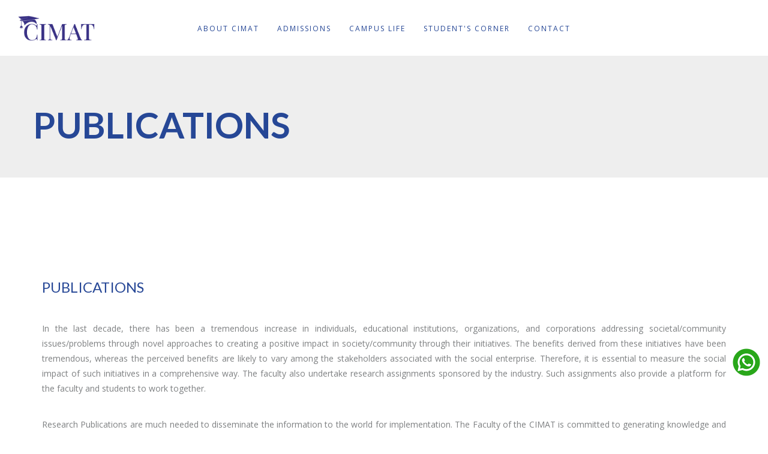

--- FILE ---
content_type: text/html; charset=UTF-8
request_url: http://cimat.edu.in/Publications
body_size: 7480
content:
<!DOCTYPE html>
<!--

	Theme Name: HASWELL
	Description: HTML/CSS 
	Author: ABCgomel 
	Designed & Coded by ABCgomel
	
-->

<html lang="en">
 	<head>
		<title>CIMAT</title>
		<meta charset="utf-8">
		<!--[if IE]><meta http-equiv="X-UA-Compatible" content="IE=edge"><![endif]-->
		<meta name="robots" content="index, follow" > 
		<meta name="keywords" content="HTML5 Template" > 
		<meta name="description" content="CIMAT" > 
		<meta name="author" content="ABCgomel">

		<meta name="viewport" content="width=device-width, initial-scale=1, maximum-scale=1">
		
		<!-- FAVICONS -->
    <link rel="shortcut icon" href="images/favicon/favicon.png">
    <link rel="apple-touch-icon" href="images/favicon/apple-touch-icon.png">
    <link rel="apple-touch-icon" sizes="72x72" href="images/favicon/apple-touch-icon-72x72.png">
    <link rel="apple-touch-icon" sizes="114x114" href="images/favicon/apple-touch-icon-114x114.png">
		
<!-- CSS -->
    <!-- REVOSLIDER CSS SETTINGS -->
    <link rel="stylesheet" type="text/css" href="rs-plugin/css/settings.min.css" media="screen">

    <!--  BOOTSTRAP -->
		<link rel="stylesheet" href="css/bootstrap.min.css"> 
	
    <!--  GOOGLE FONT -->		
		<link href='https://fonts.googleapis.com/css?family=Lato:300,400,700%7COpen+Sans:400,300,700' rel='stylesheet' type='text/css'>
	
    <!-- ICONS ELEGANT FONT & FONT AWESOME & LINEA ICONS  -->		
		<link rel="stylesheet" href="css/icons-fonts.css" >	
	
    <!--  CSS THEME -->		
		<link rel="stylesheet" href="css/style.css" >
	
    <!-- ANIMATE -->	
		<link rel='stylesheet' href="css/animate.min.css">
		
    <!-- IE Warning CSS -->
		<!--[if lte IE 8]><link rel="stylesheet" type="text/css" href="css/ie-warning.css" ><![endif]-->
		<!--[if lte IE 8]><link rel="stylesheet" type="text/css" href="css/ie8-fix.css" ><![endif]-->
    
    <!-- Magnific popup  in style.css	Owl Carousel Assets in style.css -->		
	
<!-- CSS end -->

<!-- JS begin some js files in bottom of file-->
		
		<!-- HTML5 Shim and Respond.js IE8 support of HTML5 elements and media queries -->
		<!-- WARNING: Respond.js doesn't work if you view the page via file:// -->
		<!--[if lt IE 9]>
		  <script src="https://oss.maxcdn.com/libs/html5shiv/3.7.0/html5shiv.js"></script>
		  <script src="https://oss.maxcdn.com/libs/respond.js/1.4.2/respond.min.js"></script>
		<![endif]-->
		
    <!-- Modernizr -->
    <!-- <script src="js/modernizr.js"></script> -->
		
	</head>
	<body>
	
		<!-- LOADER -->	
		<div id="loader-overflow">
      <div id="loader3">Please enable JS</div>
    </div>	

		<div id="wrap" class="boxed ">
			<div class="grey-bg"> <!-- Grey BG  -->	
				
				<!--[if lte IE 8]>
				<div id="ie-container">
					<div id="ie-cont-close">
						<a href='#' onclick='javascript&#058;this.parentNode.parentNode.style.display="none"; return false;'><img src='images/ie-warn/ie-warning-close.jpg' style='border: none;' alt='Close'></a>
					</div>
					<div id="ie-cont-content" >
						<div id="ie-cont-warning">
							<img src='images/ie-warn/ie-warning.jpg' alt='Warning!'>
						</div>
						<div id="ie-cont-text" >
							<div id="ie-text-bold">
								You are using an outdated browser
							</div>
							<div id="ie-text">
								For a better experience using this site, please upgrade to a modern web browser.
							</div>
						</div>
						<div id="ie-cont-brows" >
							<a href='http://www.firefox.com' target='_blank'><img src='images/ie-warn/ie-warning-firefox.jpg' alt='Download Firefox'></a>
							<a href='http://www.opera.com/download/' target='_blank'><img src='images/ie-warn/ie-warning-opera.jpg' alt='Download Opera'></a>
							<a href='http://www.apple.com/safari/download/' target='_blank'><img src='images/ie-warn/ie-warning-safari.jpg' alt='Download Safari'></a>
							<a href='http://www.google.com/chrome' target='_blank'><img src='images/ie-warn/ie-warning-chrome.jpg' alt='Download Google Chrome'></a>
						</div>
					</div>
				</div>
				<![endif]-->

        <style>
  .header.no-transparent .header-wrapper {
    background: #fff;
}
        </style>
				
				<!-- HEADER 1 BLACK MOBILE-NO-TRANSPARENT -->
				<header id="nav" class="header header-1  no-transparent mobile-no-transparent">
				  <div class="header-wrapper">
					<div class="container-m-30 clearfix">
					  <div class="logo-row">
					  
						<!-- LOGO --> 
						<div class="logo-container-2">
                <div class="logo-2">
                  <a href="index" class="clearfix">
                    <img src="img/logo/mba_logo_blue1.png" class="logo-img" alt="Logo">
                  </a>
                </div>
              </div>
						<!-- BUTTON --> 
						<div class="menu-btn-respons-container">
							<button type="button" class="navbar-toggle btn-navbar collapsed" data-toggle="collapse" data-target="#main-menu .navbar-collapse">
								<span aria-hidden="true" class="icon_menu hamb-mob-icon"></span>
							</button>
						</div>
					 </div>
					</div>

					<!-- MAIN MENU CONTAINER -->
          <div class="main-menu-container">
						
            <div class="container-m-30 clearfix">	
            
              <!-- MAIN MENU -->
              <div id="main-menu">
                <div class="navbar navbar-default" role="navigation">

                <!-- MAIN MENU LIST -->
                <nav class="collapse collapsing navbar-collapse nav-center">
                  <ul class="nav navbar-nav">
                    
        
                              <!-- MENU ITEM -->
                                  <li class="parent">
                                  <a href="#"><div class="main-menu-title">ABOUT CIMAT</div></a>
                                  <ul class="sub">
                                  <li class="parent">
                                    <!--<li><a href="VisionMission"> Vision / Mission </a></li>
                                    <li><a href="governance">Governance</a></li>
                                    <li><a href="Organogram">Organogram</a></li>
                                    <li><a href="CoreFaculty">Core Faculty</a></li>
                                    <li><a href="AcademicExcellence">Academic Excellence</a></li>
                                    <li><a href="TheCurriculum">The Curriculum</a></li>
                                    <li><a href="TheRecognition">The Recognition</a></li>
                                    <li><a href="CIMATSTRATEGICPLAN">Strategic Plan</a></li>-->
                                    
                                    <li><a href="TheCampus">THE CAMPUS</a></li>
                                    <li><a href="Facilities">FACILITIES</a></li>
                                    <li><a href="Recognition">RECOGNITION</a></li>
                                    <li><a href="CoreFaculty">CORE FACULTY</a></li>
                                    <li><a href="Curriculum">CURRICULUM</a></li>
                                  </li>
                                  </ul>
                                </li>
                              
                              <!-- MEGA MENU ITEM -->
                                <li class="parent">
                                  <a href="#"><div class="main-menu-title">ADMISSIONS</div></a>
                                  <ul class="sub">
                                    <li>
                                      <ul>
                                        <li><a href="CoursesAvailable">Courses Available</a></li>
                                        <li><a href="TheProcess">The Process </a></li>
                                        <li><a href="Documentsrequired">Documents required </a></li>
                                        <li><a href="Eligibility">Eligibility</a></li>
                                        <li><a href="FeesStructure">Fees Structure  </a></li>
                                        <li><a href="Scholarships">Scholarships</a></li>
                                       
                                      </ul>
                                        
                                       
          
                                    </li>
                                  </ul>
                                </li>		
                              
                              
                               <!-- MEGA MENU ITEM -->
                                <!--   <li class="parent">
                                  <a href="#"><div class="main-menu-title">RESEARCH</div></a>
                                  <ul class="sub">
                                    <li>
                                      <ul>
                                        <li><a href="ResearchCircle">RESEARCH CIRCLE</a></li>
                                        <li><a href="Policies">POLICIES</a></li>
                                        <li><a href="Publications">PUBLICATIONS</a></li>
                                        <li><a href="EXTENSION&OUTREACH">EXTENSION ACTIVITY</a></li>
                                        <li><a href="Collaboration">COLLABORATION</a></li>
                                         <li><a href="SDG">SDG</a></li>
                                      
                                      
                                      </ul>
                                     
          
                                    </li>
                                  </ul>
                                </li>	-->	
                                
                                <!-- MENU ITEM -->
                                <li class="parent">
                                  <a href="#"><div class="main-menu-title">CAMPUS LIFE</div></a>
                                  <ul class="sub">
                                   <!--  <li><a href="Infrastructure">INFRASTRUCTURE</a></li>
                                    <li><a href="TeachingLearning">Teaching- Learning</a></li>
                                    <li><a href="CampusICT">Campus ICT</a></li>
                                    <li><a href="Library">Library</a></li>
                                    <li><a href="HostelFitnessCenter">Hostel/ Fitness centre </a></li>
                                    <li><a href="Transportation">Transportation</a></li>
                                     <li><a href="Divyangjan">Divyangjan FRIENDLY</a></li> -->
                                     
                                      <li><a href="AcademicExcellence">ACADEMIC EXCELLENCE</a></li>
                                      <li><a href="StudentDevelopment">STUDENT DEVELOPMENT  </a></li>
                                      <li><a href="#">FACULTY DEVELOPMENT </a></li>
                                      <li><a href="#">CLUBS AND ASSOCIATIONS  </a></li>
                                      <li><a href="collaboration">COLLABORATION  </a></li>
                                      <li><a href="#">OUTREACH </a></li>
                                   
                               
                                  </ul>
                                </li>					
                                
                              


                                   <!-- MENU ITEM -->
                         <li class="parent">
                                <a href="#"><div class="main-menu-title">STUDENT'S CORNER</div></a>
                                <ul class="sub">
                                   <!--   <li><a href="EXAMINATION">Examinations</a></li>
                                        <li><a href="STUDENTSUPPORTPROGRESSION">Student Support</a></li>
                                         <li><a href="SkillDevelopment"> Skill Development</a></li>
                                          <li><a href="Casestudy">Case Study</a></li>
                                        <li><a href="ASSOCIATIONCLUBS">Association and clubs</a></li>
                                        <li><a href="https://cimatcoimbatore.almaconnect.com/">Alumni</a></li>
                                         <li><a href="AlumniByLaw">Alumni By-Law</a></li>
                                  <li> <a href="#">ONLINE FEE PAYMENT </a></li>
                                <li class="parent">
                                  <a href="EXAMINATION">Examinations</a>
                                  <ul class="sub">
                                 
                                  <li><a href="#">STUDENT SUPPORT & PROGRESSION</a></li>
                                  <li><a href="#">ASSOCIATION & CLUBS</a></li>
                                 </ul>
                                </li> -->
                                
                               <li>   <a href="AcademicCalendar">ACADEMIC CALENDAR</a></li>
                                <li>   <a href="EXAMINATION">EXAMINATION</a></li>
                                <li>   <a href="PlacementCommittee">PLACEMENT</a></li>
                                   <li>   <a href="AlumniByLaw">ALUMNI BY-LAW</a></li>
                                <li> <a href="https://cms.kket.org/CMSapp/fees/studentfees/feesonlinepayment/">ONLINE FEE PAYMENT </a></li>
                               
                                </ul>
                              </li>


                           <!-- MENU ITEM -->
                        <!--  <li class="parent">
                        <a href="#"><div class="main-menu-title">NAAC</div></a>
                        <ul class="sub">
                          <li> <a href="AboutNaac">About NAAC</a></li>
                          <li> <a href="NaacIqac">IQAC</a></li>
                          <li> <a href="Aqar">AQAR</a></li>
                          <li><a href="AcademicCalendar">Academic Calendar</a></li>
                          <li> <a href="BestPractice">BEST PRACTICE</a></li>
                          <li> <a href="Distinctiveness">DISTINCTIVENESS</a></li>
                       
                       
                        </ul>
                      </li> -->
                                
                              
                              
                              <!-- MENU ITEM -->
                              <li  class="parent">
                                <a href="Contact"><div class="main-menu-title">CONTACT</div></a>
                                <ul class="sub">
                                  <li class="" >
                                   
        
                          
                                       
                                        <ul>
                                        <li><a href="Contact">Contact Us</a></li>
                                        <!-- <li><a href="#">CMS Login</a></li>
                                        <li><a href="#">Online Payment</a></li> -->
                                       
                                        </ul>
                                      
                                      
                                      <!-- <div class="col-md-3 menu-contact-info">
                                        <ul class="contact-list">
                                          <li class="contact-loc clearfix">
                                            <div class="loc-icon-container">
                                              <span aria-hidden="true" class="icon_pin_alt main-menu-contact-icon"></span>
                                            </div>
                                            <div class="menu-contact-text-container">555 California str, Suite 100</div>
                                          </li>
                                          <li class="contact-phone clearfix">
                                            <div class="loc-icon-container">
                                              <span aria-hidden="true" class="icon_phone main-menu-contact-icon"></span>
                                            </div>	
                                            <div class="menu-contact-text-container">1-32-312-22, 1-32-112-22</div>
                                          </li>
                                          <li class="contact-mail clearfix" >
                                            <div class="loc-icon-container">
                                              <span aria-hidden="true" class="icon_mail_alt main-menu-contact-icon"></span>
                                            </div>
                                            <div class="menu-contact-text-container">							
                                              <a class="a-mail" href="#">email@felius.com</a>
                                            </div>	
                                          </li>
                                        </ul>
                                      </div> -->
                                      
                                      <!-- <div class="col-md-6 menu-map-container hide-max-960 "> -->
                                        <!-- Google Maps -->
                                        <!-- <div class="google-map-container">
                                          <img src="images/map-line.png" alt="alt">
                                        </div> -->
                                        <!-- Google Maps / End -->	
                                      <!-- </div> -->
                                      
                                   
                                  </li>
                                </ul>
                              </li>
                  
                  </ul>
            
                </nav>

                </div>
              </div>
              <!-- END main-menu -->
              
            </div>
            <!-- END container-m-30 -->
          
        </div>
					<!-- END main-menu-container -->
					
					<!-- SEARCH READ DOCUMENTATION -->
					<ul class="cd-header-buttons">
						<!-- <li><a class="cd-search-trigger" href="#cd-search"><span></span></a></li> -->
					</ul> <!-- cd-header-buttons -->
					<div id="cd-search" class="cd-search">
						<form class="form-search" id="searchForm" action="page-search-results.html" method="get">
							<input type="text" value="" name="q" id="q" placeholder="Search...">
						</form>
					</div>
					
				  </div>
				  <!-- END header-wrapper -->
				  
				</header>
				   <!-- CSS -->

    <!-- FLEXSLIDER SLIDER CSS -->
		<link rel="stylesheet" type="text/css" href="css/flexslider.css"  >

    <!-- BOOTSTRAP -->
		<link rel="stylesheet" href="css/bootstrap.min.css"> 
	
    <!-- GOOGLE FONT -->		
		<link href='https://fonts.googleapis.com/css?family=Lato:300,400,700%7COpen+Sans:400,300,700' rel='stylesheet' type='text/css'>
  
    <!-- ICONS ELEGANT FONT & FONT AWESOME & LINEA ICONS -->		
		<link rel="stylesheet" href="css/icons-fonts.css" >	
	
    <!-- CSS THEME -->		
		<link rel="stylesheet" href="css/style.css" >

    <!-- ANIMATE -->	
		<link rel='stylesheet' href="css/animate.min.css">


    

   <!-- PAGE TITLE SMALL -->
   <div class="page-title-cont page-title-small grey-light-bg">
    <div class="relative container align-left">
      <div class="row">
        
        <!-- <div class="col-md-8">
          <h1 class="page-title">PUBLICATIONS</h1>
        </div> -->
        <div class="title-fs-60">
          <br><span class="bold">PUBLICATIONS</span>
        </div>
        
        
      </div>
    </div>
  </div>

  <div class="container bs-docs-container p-140-cont">
    <h3 class="mb-40">PUBLICATIONS </h3>
    <div class="row">
      <div class="col-md-12 mb-30">
        <p style=text-align:justify;>
          In the last decade, there has been a tremendous increase in individuals, educational institutions, organizations, and corporations addressing societal/community issues/problems through novel approaches to creating a positive impact in society/community through their initiatives. The benefits derived from these initiatives have been tremendous, whereas the perceived benefits are likely to vary among the stakeholders associated with the social enterprise. Therefore, it is essential to measure the social impact of such initiatives in a comprehensive way. The faculty also undertake research assignments sponsored by the industry. Such assignments also provide a platform for the faculty and students to work together.</p>
        <br><p style=text-align:justify;>Research Publications are much needed to disseminate the information to the world for implementation. The Faculty of the CIMAT is committed to generating knowledge and ideas to enhance management practice and learning in the classroom. CIMAT faculty have contributed to the research output from India over the last few years. They have been published in various top-tier journals in different management areas. The faculty and scholars of CIMAT published numerous research articles in indexed journals like UGC Listed Journals (Till 2017), UGC CARE, Scopus Indexed, Web of Science Indexed, Peer Reviewed, Google Scholar Indexed Journals, etc.</p>

    </div> 
  </div>
  
  <h3 class="mb-40">BOOK CHAPTERS</h3>
 
     <div class="row">
      <div class="col-md-12 mb-30">
        <p style=text-align:justify;>Coimbatore Institute of Management and Technology encourages the faculty for commendable academic contributions towards publishing books, book chapters, and book editions, making them among the leading institutions in faculty research and publications. A selection of published books and book chapters from faculty members of CIMAT is shown below.</p>
          

    </div> 
  </div>
  
   <h3 class="mb-40">PATENT FILING AND PUBLICATIONS </h3>
    <div class="row">
      <div class="col-md-12 mb-30">
        <p style=text-align:justify;>The Research Cell of CIMAT conducted programs on Intellectual Property Rights to raise awareness on IPR, Patent Filing, and Publication. As an outcome, the faculty has been involved in collaborative patents published between 2021 and 2022.</p>

    </div> 
  </div>
</div>



















     
<script src="js/jflickrfeed.min.js"></script>

        <!-- FOOTER 2 -->
        
        <footer class="page-section pt-80 pb-50">
          <div class="container" >
            <div class="row">
              <div class="col-md-4 col-sm-4 widget">
                <h4 class="widget-title">Contact Info</h4>
                
                 
                   
                      <h5 style="font-weight: 600;">Opening Hours</h5>
                  <div class="info">
                      <p>Mon - Fri :  9.00 am - 2.30 pm</p>
                  </div>
             
                  <h5 style="font-weight: 600;">Location</h5>
                  <div class="info">
                      <p> Vellimalaipattinam, Thondamuthur (Via) , Narasipuram Post, Coimbatore –
                        641109</p>
                  </div>

                  <h5 style="font-weight: 600;">Send a Mail</h5>
                  <div class="info">
                      <p>  info@cimat.edu.in</p>
                  </div>

                  
                  <h5 style="font-weight: 600;">Make a Call</h5>
                  <div class="info">
                      <p>  83001 49494</p>
                  </div>

                  <div class="">
                    <div class="">
                        <!-- <a href="https://wa.me/+918300149494"><img src="img/WP1.png" style="display: inline-block;width: 10%;
                      
                        margin-right: 25px;margin-left: 10px;"></a> -->
                        <h5 style="font-weight: 600;" class="whats">Send a Message</h5>

                    </div>
                  <div class="info">
                    <a href="https://wa.me/+919843086168">
                    <p>
                        WhatsApp
                    </p></a>
                </div>
                 </div>
                
          
              </div>
              
          <div class="col-md-4 col-sm-4 widget">
                <h4 class="widget-title">Important Links</h4>
                <ul class="links-list bold a-text-cont">
                <li><a href="MANDATORYDISCLOSURE">MANDATORY DISCLOSURE</a></li>
                  <li><a href="GrievanceRedressal">GRIEVANCE REDRESSAL</a></li>
                   <li><a href="CodeofConduct">CODE OF CONDUCT</a></li>
                 <li><a href="AntiRaggingCommittee"> ANTIRAGGING</a></li>
                 <li><a href="Career"> CAREER</a></li>
                <!--   <li><a href="AnnualReports">ANNUAL REPORTS</a></li>
                     <li><a href="StudentsSatisfactionSurvey">STUDENTS SATISFACTION SURVEY</a></li> -->
                   <li><a href="feedback">FEEDBACK</a></li>
                     <li><a href="naacMain">NAAC</a></li>
                 
                </ul>
                <br>
                <div>
                  <a href="https://cimat.directverify.in/student/index.html#!/app/studentrequest" target="_blank"><img src="images/direct-logo.png" class="direct"/></a>
                  </div>
                <!-- <div>
                  <a href="#" target="_blank"><img src="images/FOOTER CIMAT.png"/></a>
                  </div> -->
              </div>
              
             
              <div class="col-md-4 col-sm-4 widget">
              
                <h4 class="widget-title">Declaration</h4>
                <p style=text-align:justify;>
                  CIMAT is an autonomous stand-alone institution for management sciences affiliated with Bharathiar University, approved by AICTE and re-accredited by NAAC and accredited by GSAAA, USA.
              </p>
                <p style=text-align:justify;>
                    The college hereby declares that the institution will abide by all the provisions in regulations of UGC, AICTE, Ministry of HRD(MHRD), State Government, and Bharathiar University notified from time to time.
                </p>

            
                  <br>
                  <div>
                    <a href="#" target="_blank"><img src="images/COUNSELLING CODE.png" /></a>
                    </div>
          
          </div>  
         
  <a class="whatsapp" href="https://wa.me/+919843086168?text=Hi" target="_blank">
    <img class="fa fa-whatsapp"  src="assets/click-to-chat.png" style="font-size:48px;color:green;cursor:pointer;"></img>
            </div>    
            
            <div class="footer-2-copy-cont clearfix">
              <!-- Social Links -->
              <div class="footer-2-soc-a right">
                <a href="https://www.facebook.com/cimatcoimbatore/" title="Facebook" target="_blank"><i class="fa fa-facebook"></i></a>
                <a href="#" title="Twitter" target="_blank"><i class="fa fa-twitter"></i></a>
                <a href="#" title="LinkedIn" target="_blank"><i class="fa fa-linkedin"></i></a>
                <a href="https://instagram.com/cimat.cbe?igshid=MDM4ZDc5MmU=" title="Instagram" target="_blank"><i class="fa fa-instagram"></i></a>
                <a href="https://www.youtube.com/@cimatmba" title="Youtube" target="_blank"><i class="fa fa-youtube"></i></a>
                <!-- <a href="#" title="Whatsapp" target="_blank"><i class="fa fa-whatsapp"></i></a> -->
                
              </div>
              	                   <div class="footer-2-copy">
               
          <a href="Privacy-Policy">Privacy Policy</a> |
                <a href="terms-conditions">Terms &amp; Conditions</a> 
             
           </div>
              <!-- Copyright -->
              <div class="left">
                <a class="footer-2-copy" href="#" target="_blank">&copy; Copyright 2025. All Rights Reserved by CIMAT</a>
              </div>
              

            </div>
                    
          </div>
        </footer>

        
        
				<!-- BACK TO TOP -->
				<p id="back-top">
          <a href="#top" title="Back to Top"><span class="icon icon-arrows-up"></span></a>
        </p>
        
			</div><!-- End BG -->	
		</div><!-- End wrap -->	
			
<!-- JS begin -->

		<!-- jQuery  -->
		<script src="js/jquery-1.11.2.min.js"></script>

		<!-- Include all compiled plugins (below), or include individual files as needed -->
    <script src="js/bootstrap.min.js"></script>		

		<!-- MAGNIFIC POPUP -->
		<script src='js/jquery.magnific-popup.min.js'></script>
    
    <!-- PORTFOLIO SCRIPTS -->
    <script src="js/isotope.pkgd.min.js"></script>
    <script src="js/imagesloaded.pkgd.min.js"></script>
    <script src="js/masonry.pkgd.min.js"></script>
    
    <!-- COUNTER -->
    <script src="js/jquery.countTo.js"></script>
    
    <!-- APPEAR -->    
    <script src="js/jquery.appear.js"></script>
    
    <!-- OWL CAROUSEL -->    
    <script src="js/owl.carousel.min.js"></script>
    
    <!-- PARALLAX -->    
    <script src="js/jquery.stellar.min.js"></script>
    
    <!-- MAIN SCRIPT -->
		<script src="js/main.js"></script>

<!-- JS end -->	
	
	</body>
<script>'undefined'=== typeof _trfq || (window._trfq = []);'undefined'=== typeof _trfd && (window._trfd=[]),_trfd.push({'tccl.baseHost':'secureserver.net'},{'ap':'cpsh-oh'},{'server':'sg2plzcpnl462838'},{'dcenter':'sg2'},{'cp_id':'7635320'},{'cp_cache':''},{'cp_cl':'8'}) // Monitoring performance to make your website faster. If you want to opt-out, please contact web hosting support.</script><script src='https://img1.wsimg.com/traffic-assets/js/tccl.min.js'></script></html>		

--- FILE ---
content_type: text/css
request_url: http://cimat.edu.in/css/flexslider.css
body_size: 2082
content:
/*
 * jQuery FlexSlider v2.0
 * http://www.woothemes.com/flexslider/
 *
 * Copyright 2012 WooThemes
 * Free to use under the GPLv2 license.
 * http://www.gnu.org/licenses/gpl-2.0.html
 *
 * Contributing author: Tyler Smith (@mbmufffin)
 */

/* Flex Slider 
=========================================================*/
.flex-container a:active,.flexslider a:active,.flex-container a:focus,.flexslider a:focus{
	outline:none;
}
.slides,.flex-control-nav,.flex-direction-nav{
	margin:0;
	padding:0;
	list-style:none;
}
.flexslider {
	margin:0;padding:0;
}
.flexslider .slides>li {
	display:none;
	-webkit-backface-visibility:hidden;
}
.flexslider .slides img{
	max-width:100%;display:block;
}
.flex-pauseplay span{
	text-transform:capitalize;
}
.slides:after{
	content:".";
	display:block;
	clear:both;
	visibility:hidden;
	line-height:0;
	height:0;
}
html[xmlns] .slides{
	display:block;
}
* html .slides{
	height:1%;
}
.no-js .slides>li:first-child{
	display:block;
}
.flexslider, .flexslider4{
	position:relative;
	zoom:1;
}
.flexslider .slides{
	zoom:1;
}

.flexslider .slides>li{
	position:relative;
}
.flex-container{
	zoom:1;
	position:relative;
}
.flex-direction-nav{
	height:0;
}
.flex-direction-nav li a{
	margin:0;
	display:block;
	position:absolute;
	top:45%;
	cursor:pointer;
	z-index:7;
	background-color: rgba(75,78,83,.3);
  margin: 0;
  padding: 30px 3px;
  color: #fff;
  font-size: 34px;
}
.flex-direction-nav li a:hover {
	opacity:1; filter:alpha(opacity=100);
	background-color: rgba(75,78,83,.6);
}
 .flex-direction-nav li .flex-next{
	right:0;
} 
.flex-direction-nav li .flex-next:before{
  content: "\e232";
  font-family: "linea-icons" !important;
  font-style: normal !important;
  font-weight: normal !important;
  font-variant: normal !important;
  text-transform: none !important;
  speak: none;
  line-height: 1;
  -webkit-font-smoothing: antialiased;
  -moz-osx-font-smoothing: grayscale;
}
.flex-direction-nav li .flex-prev{
	left:0;
}
.flex-direction-nav li .flex-prev:before{
  content: "\e226";
  font-family: "linea-icons" !important;
  font-style: normal !important;
  font-weight: normal !important;
  font-variant: normal !important;
  text-transform: none !important;
  speak: none;
  line-height: 1;
  -webkit-font-smoothing: antialiased;
  -moz-osx-font-smoothing: grayscale;
}
.flex-direction-nav li .disabled{
	opacity:.3;
	filter:alpha(opacity=30);
	cursor:default;
}
.slider-1 .flex-direction-nav li .flex-next{
	position:absolute;
	right:-30px;
	opacity:0; filter:alpha(opacity=0);
	-webkit-transition: all .3s ease;
}
.slider-1:hover .flex-direction-nav li .flex-next {
	opacity:1; filter:alpha(opacity=100);
	right:0;
}
.slider-1 .flex-direction-nav li .flex-prev{
	position:absolute;
	left:-30px;
	opacity:0; filter:alpha(opacity=0);
	-webkit-transition: all .3s ease;
}
.slider-1:hover .flex-direction-nav li .flex-prev{
	opacity:1; filter:alpha(opacity=100);
	left:0;
}
.flex-control-nav{
	width:100%;
	position:absolute;
	bottom:-32px;
	text-align:center;
	-webkit-transition: all .3s ease;
}
.slider-1:hover .flex-control-nav {
	bottom:18px;
}
.flex-control-nav li{
	margin:0 0 0 5px;
	display:inline-block;
	zoom:1;
	*display:inline;
}
.flex-control-nav li:first-child{
	margin:0;
}
.slider-1 {
	overflow:hidden;
}
.slider-1 .slides li .contain, .slider-1 .loading {
	position:relative;
	min-height:600px;
}
.flex-top-bot, .flex-bot-top, .slider-1 .slides li .links {
  width:550px;
}
.flex-top-bot, .flex-bot-top, .slider-1 .slides li .links, .slider-1 .slides li .item , .slider-1 .slides li .fade-flex{
	position:absolute;
}
.flex-top-bot { 
	left:0;
	top:-100%;   
	opacity:0;
	z-index:50;
	font-family: 'Lato', Arial, Helvetica, sans-serif;
	font-size:50px;
	line-height:54px;
  font-weight:100;
	min-width:50px;
	color:#fff;
	display: inline-block !important;
	padding: 14px 20px 15px;
  padding:0;
	margin:0;
}
.norm-50-wide { 
  width:100%;
	font-size:50px;
	line-height:54px;
  font-weight:normal;
  letter-spacing:12px;
}
.norm-43-wide { 
  width:100%;
	font-size:43px;
	line-height:54px;
  font-weight:normal;
  letter-spacing:10px;
}
.norm-40 { 
  font-size:40px;
	line-height:44px;
}
.slider-caption-border {
  border:4px solid #fff;
  padding:20px;
  padding-left:25px;
}
.light-52{
  font-family: 'Lato', Arial, Helvetica, sans-serif;
  font-size: 50px;
  line-height: 54px;
  font-weight: 100;
  color: #fff;
  padding: 0;
  margin: 0;
}
.light-72{
  font-family: 'Lato', Arial, Helvetica, sans-serif;
  font-size: 70px;
  line-height: 64px;
  font-weight: 100;
  color: #fff;
  padding: 0;
  margin: 0;
}
.light-100{
  font-family: 'Lato', Arial, Helvetica, sans-serif;
  font-size: 90px;
  line-height: 100px;
  font-weight: 100;
  color: #fff;
  padding: 0;
  margin: 0;
}
.flex-bot-top { 
	left:0; 
	bottom:-50%; 
	opacity:0; 
	z-index:50;
}
.slider-1 .loading{
	background: #999da1 url(../images/loading.gif) no-repeat center center;
}
.slider-1 .slides li .item .video-wrap {
  min-width: 425px;
	min-height: 244px;	
}
.slider-1.iphone li {
	background:url(../images/img/sliders/pattern.png) repeat;
}
.slider-1.iphone li img {
	margin-top:37px;
}
.font-black {
  color:#264796 !important;
}

/* #Tablet (Portrait)
================================================== */

    @media only screen and (max-width: 959px) {
      .no-border-959 {
        border:none;
        padding:0;
      }
    }
    
/* #Tablet (Portrait)
================================================== */
    /* Note: Design for a width of 768px */

    @media only screen and (min-width: 768px) and (max-width: 959px) {
		/* Direction Nav */
      .caption-18-wide-767 { 
        top:44% !important; 
        font-size:33px;
        line-height:36px;
        font-weight:normal;
        letter-spacing:5px; 
      }
      .norm-40-768-959 { 
        width:100%;
        font-size:40px;
        line-height:50px;
        font-weight:normal;
        letter-spacing:0;
      }

    }

/*  #Mobile (Portrait)
================================================== */
    /* Note: Design for a width of 320px */

@media only screen and (max-width: 767px) {
		.slider-1 .slides li .contain, .slider-1 .loading {
			position:relative;
			min-height:216px;
		}
		.display-none-767  {
			display: none !important;
		}
		.flexslider ul.slides .display {
			display: block !important;
		}
		.slider-1 .slides li .item {
			display: none !important;
		}
    .norm-50-wide, .norm-43-wide { 
      font-size:25px;
      line-height:29px;
      font-weight:normal;
      letter-spacing:1px;
    }
    .norm-20-767 {
      font-size:20px;
      line-height:25px;
      font-weight:normal;
      letter-spacing:1px;
    }
    .top-28-767 { 
      top:28% !important;
    }
    .top-34-767 { 
      top:34% !important;
    }
    .bot-15-767 { 
      bottom:15% !important;
    }
    .bot-25-767 { 
      bottom:25% !important;
    }
    .bot-34-767 { 
      bottom:34% !important;
    }
    .font-40{ 
      top:35% !important;
      font-size:20px;
      line-height:29px;
    }
    .caption-18-wide-767 { 
      top:44% !important;
      font-size:16px;
      line-height:25px;
      font-weight:normal;
      letter-spacing:0px;
    }
    .slider-caption-border-767 {
      border:2px solid #fff;
      padding:12px;
    }
    .light-52 {
			font-size:15px;
			line-height:29px;
		}
    .light-72 {
			font-size:25px;
			line-height:28px;
		}
    .light-100 {
			font-size:33px;
			line-height:35px;
		}
		.flex-direction-nav {
			visibility:hidden;
		}
}

/* #Mobile (Landscape)
================================================== */
    /* Note: Design for a width of 480px */

@media only screen and (min-width: 480px) and (max-width: 767px) {
		.slider-1 .slides li .contain, .slider-1 .loading {
			position:relative;
			min-height:250px;
		}
		.slider-1 .slides li .item {
			max-width: 40%;
			display:block !important;
		}
		.flex-direction-nav {
			visibility:visible;
		}
    .bot-30-480-767 { 
      bottom:30% !important;
    }

}